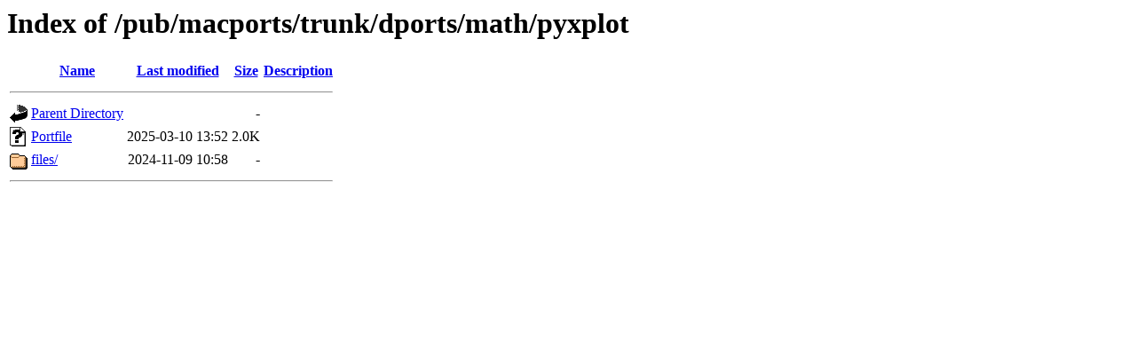

--- FILE ---
content_type: text/html;charset=ISO-8859-1
request_url: http://mirror.math.princeton.edu/pub/macports/trunk/dports/math/pyxplot/
body_size: 1152
content:
<!DOCTYPE HTML PUBLIC "-//W3C//DTD HTML 3.2 Final//EN">
<html>
 <head>
  <title>Index of /pub/macports/trunk/dports/math/pyxplot</title>
 </head>
 <body>
<h1>Index of /pub/macports/trunk/dports/math/pyxplot</h1>
  <table>
   <tr><th valign="top"><img src="/icons/blank.gif" alt="[ICO]"></th><th><a href="?C=N;O=D">Name</a></th><th><a href="?C=M;O=A">Last modified</a></th><th><a href="?C=S;O=A">Size</a></th><th><a href="?C=D;O=A">Description</a></th></tr>
   <tr><th colspan="5"><hr></th></tr>
<tr><td valign="top"><img src="/icons/back.gif" alt="[PARENTDIR]"></td><td><a href="/pub/macports/trunk/dports/math/">Parent Directory</a></td><td>&nbsp;</td><td align="right">  - </td><td>&nbsp;</td></tr>
<tr><td valign="top"><img src="/icons/unknown.gif" alt="[   ]"></td><td><a href="Portfile">Portfile</a></td><td align="right">2025-03-10 13:52  </td><td align="right">2.0K</td><td>&nbsp;</td></tr>
<tr><td valign="top"><img src="/icons/folder.gif" alt="[DIR]"></td><td><a href="files/">files/</a></td><td align="right">2024-11-09 10:58  </td><td align="right">  - </td><td>&nbsp;</td></tr>
   <tr><th colspan="5"><hr></th></tr>
</table>
</body></html>
